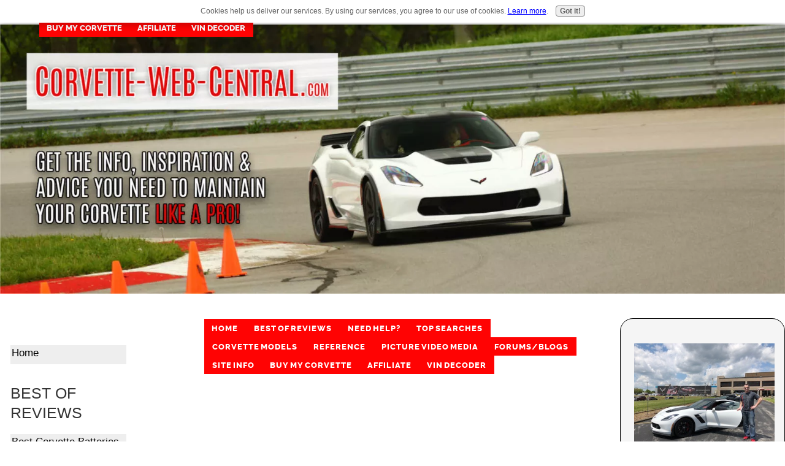

--- FILE ---
content_type: text/html; charset=UTF-8
request_url: https://www.corvette-web-central.com/1969-corvette.html
body_size: 11538
content:
<!DOCTYPE HTML>
<html xmlns:og="http://opengraphprotocol.org/schema/" xmlns:fb="http://www.facebook.com/2008/fbml">
<head><meta http-equiv="content-type" content="text/html; charset=UTF-8"><title>1969 corvette</title><meta name="description" content="Bought new hei tack drive distributor to replace old points style distributor  do i need any other wiring to convert  and were do i hook the power wire"><meta id="viewport" name="viewport" content="width=device-width, initial-scale=1">
<link href="/sd/support-files/A.style.css.pagespeed.cf.w1DOcIjNWa.css" rel="stylesheet" type="text/css">
<!-- start: tool_blocks.sbi_html_head -->
<!-- Global site tag (gtag.js) - Google Analytics -->
<script async src="https://www.googletagmanager.com/gtag/js?id=G-8BRH4JWQJF"></script>
<script>window.dataLayer=window.dataLayer||[];function gtag(){dataLayer.push(arguments);}gtag('js',new Date());gtag('config','G-8BRH4JWQJF');</script>
<link rel="apple-touch-icon" sizes="57x57" href="/xfavicon-57x57.png.pagespeed.ic.HqE_ViaCTR.webp"> <link rel="apple-touch-icon" sizes="60x60" href="/xfavicon-60x60.png.pagespeed.ic.nyX7KkoQv7.webp"> <link rel="apple-touch-icon" sizes="72x72" href="/xfavicon-72x72.png.pagespeed.ic.qr5-2BOdp1.webp"> <link rel="apple-touch-icon" sizes="76x76" href="/xfavicon-76x76.png.pagespeed.ic.35_0kWE6SC.webp"> <link rel="apple-touch-icon" sizes="114x114" href="/xfavicon-114x114.png.pagespeed.ic.MjDeUg5LCn.webp"> <link rel="apple-touch-icon" sizes="120x120" href="/xfavicon-120x120.png.pagespeed.ic.ADghYSXvr6.webp"> <link rel="apple-touch-icon" sizes="144x144" href="/xfavicon-144x144.png.pagespeed.ic.20abctQfFP.webp"> <link rel="apple-touch-icon" sizes="152x152" href="/xfavicon-152x152.png.pagespeed.ic.gEzpM_nTYH.webp"> <link rel="apple-touch-icon" sizes="180x180" href="/xfavicon-180x180.png.pagespeed.ic.zqCGUXLMYW.webp"> <link rel="icon" type="image/png" href="/xfavicon-36x36.png.pagespeed.ic.KBWeMyC6eN.webp" sizes="36x36"> <link rel="icon" type="image/png" href="/xfavicon-48x48.png.pagespeed.ic.eBdJNpiSqd.webp" sizes="48x48"> <link rel="icon" type="image/png" href="/xfavicon-72x72.png.pagespeed.ic.qr5-2BOdp1.webp" sizes="72x72"> <link rel="icon" type="image/png" href="/xfavicon-96x96.png.pagespeed.ic.sowSgabZg8.webp" sizes="96x96"> <link rel="icon" type="image/png" href="/xfavicon-144x144.png.pagespeed.ic.20abctQfFP.webp" sizes="144x144"> <link rel="icon" type="image/png" href="/xfavicon-192x192.png.pagespeed.ic.H5pd15qK-k.webp" sizes="192x192"> <link rel="icon" type="image/png" href="/xfavicon-16x16.png.pagespeed.ic.931BBKvsgR.webp" sizes="16x16"> <link rel="icon" type="image/png" href="/xfavicon-32x32.png.pagespeed.ic.oTagzOJVWU.webp" sizes="32x32"> <link rel="icon" type="image/png" href="/xfavicon-48x48.png.pagespeed.ic.eBdJNpiSqd.webp" sizes="48x48"><link rel="alternate" type="application/rss+xml" title="RSS" href="https://www.corvette-web-central.com/corvette.xml">
<!-- SD -->
<script>var https_page=0</script>
<script src="https://www.corvette-web-central.com/sd/support-files/gdprcookie.js.pagespeed.jm.LyJeXqoTyT.js" async defer></script><!-- end: tool_blocks.sbi_html_head -->
<script type="application/ld+json" id="ld-breadcrumb-057D99E8-1274-11F0-9680-3FD9470A21BE">
        {
          "@context": "https://schema.org",
          "@type": "BreadcrumbList",
          "itemListElement": [{
                "@type": "ListItem",
                "position":1,
                "name": "Home",
                "item": "https://www.corvette-web-central.com/"
            },{
                "@type": "ListItem",
                "position":2,
                "name": "C3 Ask",
                "item": "https://www.corvette-web-central.com/C3Ask.html"
            },{
                "@type": "ListItem",
                "position":3,
                "name": "1969 corvette"
            }]
        }
    </script>
<link rel="shortcut icon" type="image/vnd.microsoft.icon" href="https://www.corvette-web-central.com/favicon.ico">
<link rel="canonical" href="https://www.corvette-web-central.com/1969-corvette.html"/>
<meta property="og:site_name" content="Corvette-web-central.com"/>
<meta property="og:title" content="1969 corvette"/>
<meta property="og:description" content="Bought new hei tack drive distributor to replace old points style distributor do i need any other wiring to convert and were do i hook the power wire"/>
<meta property="og:type" content="article"/>
<meta property="og:url" content="https://www.corvette-web-central.com/1969-corvette.html"/>
<meta property="og:image" content="https://www.corvette-web-central.com/Corvette-fb.png"/>
<style>.fb-button{margin-bottom:10px}</style><script>function MM_swapImgRestore(){var i,x,a=document.MM_sr;for(i=0;a&&i<a.length&&(x=a[i])&&x.oSrc;i++)x.src=x.oSrc;}function MM_preloadImages(){var d=document;if(d.images){if(!d.MM_p)d.MM_p=new Array();var i,j=d.MM_p.length,a=MM_preloadImages.arguments;for(i=0;i<a.length;i++)if(a[i].indexOf("#")!=0){d.MM_p[j]=new Image;d.MM_p[j++].src=a[i];}}}function MM_swapImage(){var i,j=0,x,a=MM_swapImage.arguments;document.MM_sr=new Array;for(i=0;i<(a.length-2);i+=3)if((x=MM_findObj(a[i]))!=null){document.MM_sr[j++]=x;if(!x.oSrc)x.oSrc=x.src;x.src=a[i+2];}}function MM_openBrWindow(theURL,winName,features){window.open(theURL,winName,features);}function MM_findObj(n,d){var p,i,x;if(!d)d=document;if((p=n.indexOf("?"))>0&&parent.frames.length){d=parent.frames[n.substring(p+1)].document;n=n.substring(0,p);}if(!(x=d[n])&&d.all)x=d.all[n];for(i=0;!x&&i<d.forms.length;i++)x=d.forms[i][n];for(i=0;!x&&d.layers&&i<d.layers.length;i++)x=MM_findObj(n,d.layers[i].document);if(!x&&d.getElementById)x=d.getElementById(n);return x;}</script>
<script>function MM_displayStatusMsg(msgStr){status=msgStr;document.MM_returnValue=true;}</script>
<!-- start: shared_blocks.58946073#end-of-head -->
<google-site-verification=oxFae87hcn34rvKJJYDtFsZfP-ONTsy0GX1uk93QEoc/>
<meta name="google-site-verification" content="oxFae87hcn34rvKJJYDtFsZfP-ONTsy0GX1uk93QEoc"/>
<meta name="google-site-verification" content="LKffzML14wuhzPirBx2EwMRQncOCMzjR3oRjkHr1fpo"/>
<meta name="twitter:card" content="summary"></meta>
<meta property="og:title" content="Corvette-web-central.com Get Inspiration and Info for your Corvette"/>
<meta name="p:domain_verify" content="07a87c7f83a48c06e371e2677bf979b6"/>
<script async custom-element="amp-ad" src="https://cdn.ampproject.org/v0/amp-ad-0.1.js"></script>
<!-- Google tag (gtag.js) --><!-- Replaced by GA Connected Service -->
<!-- end: shared_blocks.58946073#end-of-head -->
<script>var FIX=FIX||{};</script>
</head>
<body class="responsive">
<div id="PageWrapper" class="modern">
<div id="HeaderWrapper">
<div id="Header">
<div class="Liner">
<div class="WebsiteName">
<a href="/"> </a>
</div><div class="Tagline"> </div>
<!-- start: shared_blocks.58946069#top-of-header -->
<!-- end: shared_blocks.58946069#top-of-header -->
<!-- start: shared_blocks.58946060#bottom-of-header -->
<!-- start: tool_blocks.navbar.horizontal.center --><div class="ResponsiveNavWrapper">
<div class="ResponsiveNavButton"><span>Menu</span></div><div class="HorizontalNavBarCenter HorizontalNavBar HorizontalNavBarCSS ResponsiveNav"><ul class="root"><li class="li1"><a href="/">Home</a></li><li class="li1 submenu"><span class="navheader">Best of Reviews</span><ul><li class="li2"><a href="/Corvettebattery.html">Best Corvette Batteries</a></li><li class="li2"><a href="/CorvetteCovers.html">Best Corvette Car Covers</a></li><li class="li2"><a href="/Best-oil-for-C7-corvette.html">Best Corvette C7 Oil</a></li><li class="li2"><a href="/Best-Performance-Upgrade-For-C7-Corvette.html">Best Corvette C7 Upgrades</a></li><li class="li2"><a href="/Best-C7-Shocks.html">Best Corvette C7 Shocks</a></li><li class="li2"><a href="/LT4-Performance-Upgrades.html">Best Corvette Z06 Engine Upgrades</a></li><li class="li2"><a href="/CorvetteWax.html">Best Corvette Wax</a></li></ul></li><li class="li1 submenu"><span class="navheader">Need Help?</span><ul><li class="li2"><a href="/CorvetteAnswers.html">Corvette Answers</a></li><li class="li2"><a href="/CorvetteAsk.html">Corvette Ask</a></li><li class="li2"><a href="/Corvettetechhelp.html">Corvette Tech Help</a></li></ul></li><li class="li1 submenu"><span class="navheader">Top Searches</span><ul><li class="li2"><a href="/Corvette-buyers-guide.html">Buyers Guides</a></li><li class="li2"><a href="/Corvette-sound-deadener.html">Sound Proofing</a></li><li class="li2"><a href="/CorvetteParts.html">Parts</a></li><li class="li2"><a href="/amazon.html">Amazon Corvette Shopping</a></li><li class="li2"><a href="/CorvetteClassifieds.html">Classifieds</a></li><li class="li2"><a href="/Corvettenews.html">Corvette News</a></li><li class="li2"><a href="/Corvettediscount.html">Discount</a></li><li class="li2"><a href="/membersarea.html">Members Area</a></li><li class="li2"><a href="/VetteU.html">Vette University</a></li></ul></li><li class="li1 submenu"><span class="navheader">Corvette Models</span><ul><li class="li2"><a href="/corvettec8.html">Corvette C8</a></li><li class="li2 submenu"><span class="navheader">Corvette C7</span><ul><li class="li3"><a href="/CorvetteC7.html">Corvette C7 Stingray</a></li><li class="li3"><a href="/C7CorvetteZ06.html">Corvette C7 Z06</a></li><li class="li3"><a href="/ZR1.html">Corvette C7 ZR1</a></li><li class="li3"><a href="/C7-FAQ.html">C7 FAQ Page</a></li></ul></li><li class="li2 submenu"><span class="navheader">Corvette C6</span><ul><li class="li3"><a href="/CorvetteC6.html">Corvette C6 Base</a></li><li class="li3"><a href="/Z06Corvette.html">Corvette C6 Z06</a></li><li class="li3"><a href="/CorvetteZR1.html">Corvette C6 ZR1</a></li></ul></li><li class="li2 submenu"><span class="navheader">Corvette C5</span><ul><li class="li3"><a href="/CorvetteC5.html">Corvette C5</a></li></ul></li><li class="li2 submenu"><span class="navheader">Corvette C4</span><ul><li class="li3"><a href="/C4Corvette.html">Corvette C4</a></li><li class="li3"><a href="/Best-wheels-for-C4-Corvette.html">Best C4 Corvette Wheels</a></li></ul></li><li class="li2"><a href="/CorvetteC1-C4.html">Corvette C1-C3</a></li></ul></li><li class="li1 submenu"><span class="navheader">Reference</span><ul><li class="li2"><a href="/Corvetteclothes.html">CWC Web Store</a></li><li class="li2"><a href="/CorvetteWheels.html">Corvette Wheels</a></li><li class="li2"><a href="/CorvetteVINdecoder.html">VIN Decoder</a></li><li class="li2"><a href="/Corvettetroubleshooting.html">Troubleshooting</a></li><li class="li2"><a href="/CorvetteTSB.html">Corvette Recalls</a></li><li class="li2"><a href="/corvettemanual.html">Corvette Manual</a></li><li class="li2"><a href="/Corvettereview.html">Corvette Reviews</a></li><li class="li2"><a href="/CorvetteHorsepower.html">Corvette HP</a></li><li class="li2"><a href="/Corvettetopspeed.html">Top Speed</a></li><li class="li2"><a href="/wheeloffsetcalculator.html">Wheel Calculator</a></li><li class="li2"><a href="/Specscorvette.html">Corvette Specs</a></li><li class="li2"><a href="/Corvetteinsurance.html">Corvette Insurance</a></li><li class="li2"><a href="/CorvetteFinancing.html">Financing</a></li><li class="li2"><a href="/CorvetteFinanceCalculator.html">Corvette Finance Calculator</a></li><li class="li2"><a href="/Corvettemods.html">Corvette Mods</a></li><li class="li2"><a href="/Corvettesupercharged.html">Forced Induction</a></li><li class="li2"><a href="/CorvetteRacing.html">Corvette Racing</a></li><li class="li2"><a href="/CorvetteSalvage.html">Corvette Salvage</a></li><li class="li2"><a href="/CorvetteRental.html">Corvette Rental</a></li><li class="li2"><a href="/Corvetteinternational.html">Europe Vette</a></li><li class="li2"><a href="/google.html">Google</a></li></ul></li><li class="li1 submenu"><span class="navheader">Picture Video Media</span><ul><li class="li2"><a href="/CorvetteVideo.html">Corvette Videos</a></li><li class="li2"><a href="/Corvetteperformance.html">Performance Tech</a></li><li class="li2"><a href="/Bestcorvettephotocontest.html">Photo Contest</a></li><li class="li2"><a href="/Corvettepicture.html">Corvette Photos</a></li><li class="li2"><a href="/detroitautoshow.html">Detroit Auto Show</a></li><li class="li2"><a href="/Corvettegirls.html">Corvette Girls</a></li><li class="li2"><a href="/Corvettewallpaper.html">Vette Wallpaper</a></li></ul></li><li class="li1 submenu"><span class="navheader">Forums/Blogs</span><ul><li class="li2"><a href="/Forum.html">Forum Links</a></li><li class="li2"><a href="/corvette-blog.html">Corvette Blog</a></li></ul></li><li class="li1 submenu"><span class="navheader">Site Info</span><ul><li class="li2"><a href="/AboutUs.html">About Us</a></li><li class="li2"><a href="/Feedback.html">Feedback</a></li><li class="li2"><a href="/ContactUs.html">Contact Us</a></li><li class="li2"><a href="/Privacy.html">Privacy</a></li><li class="li2"><a href="/Corvette-advertising.html">Advertise With Us</a></li><li class="li2"><a href="/corvettemuseum.html">Corvette Museum</a></li></ul></li><li class="li1"><a href="/BuyMyCorvette.html">Buy My Corvette</a></li><li class="li1"><a href="/affiliate.html">Affiliate</a></li><li class="li1"><a href="/corvette-vin-numbers.html">VIN Decoder</a></li></ul></div></div>
<!-- end: tool_blocks.navbar.horizontal.center -->
<!-- end: shared_blocks.58946060#bottom-of-header -->
</div><!-- end Liner -->
</div><!-- end Header -->
</div><!-- end HeaderWrapper -->
<div id="ColumnsWrapper">
<div id="ContentWrapper">
<div id="ContentColumn">
<div class="Liner">
<!-- start: tool_blocks.navbar.horizontal.left --><div class="ResponsiveNavWrapper">
<div class="ResponsiveNavButton"><span>Menu</span></div><div class="HorizontalNavBarLeft HorizontalNavBar HorizontalNavBarCSS ResponsiveNav"><ul class="root"><li class="li1"><a href="/">Home</a></li><li class="li1 submenu"><span class="navheader">Best of Reviews</span><ul><li class="li2"><a href="/Corvettebattery.html">Best Corvette Batteries</a></li><li class="li2"><a href="/CorvetteCovers.html">Best Corvette Car Covers</a></li><li class="li2"><a href="/Best-oil-for-C7-corvette.html">Best Corvette C7 Oil</a></li><li class="li2"><a href="/Best-Performance-Upgrade-For-C7-Corvette.html">Best Corvette C7 Upgrades</a></li><li class="li2"><a href="/Best-C7-Shocks.html">Best Corvette C7 Shocks</a></li><li class="li2"><a href="/LT4-Performance-Upgrades.html">Best Corvette Z06 Engine Upgrades</a></li><li class="li2"><a href="/CorvetteWax.html">Best Corvette Wax</a></li></ul></li><li class="li1 submenu"><span class="navheader">Need Help?</span><ul><li class="li2"><a href="/CorvetteAnswers.html">Corvette Answers</a></li><li class="li2"><a href="/CorvetteAsk.html">Corvette Ask</a></li><li class="li2"><a href="/Corvettetechhelp.html">Corvette Tech Help</a></li></ul></li><li class="li1 submenu"><span class="navheader">Top Searches</span><ul><li class="li2"><a href="/Corvette-buyers-guide.html">Buyers Guides</a></li><li class="li2"><a href="/Corvette-sound-deadener.html">Sound Proofing</a></li><li class="li2"><a href="/CorvetteParts.html">Parts</a></li><li class="li2"><a href="/amazon.html">Amazon Corvette Shopping</a></li><li class="li2"><a href="/CorvetteClassifieds.html">Classifieds</a></li><li class="li2"><a href="/Corvettenews.html">Corvette News</a></li><li class="li2"><a href="/Corvettediscount.html">Discount</a></li><li class="li2"><a href="/membersarea.html">Members Area</a></li><li class="li2"><a href="/VetteU.html">Vette University</a></li></ul></li><li class="li1 submenu"><span class="navheader">Corvette Models</span><ul><li class="li2"><a href="/corvettec8.html">Corvette C8</a></li><li class="li2 submenu"><span class="navheader">Corvette C7</span><ul><li class="li3"><a href="/CorvetteC7.html">Corvette C7 Stingray</a></li><li class="li3"><a href="/C7CorvetteZ06.html">Corvette C7 Z06</a></li><li class="li3"><a href="/ZR1.html">Corvette C7 ZR1</a></li><li class="li3"><a href="/C7-FAQ.html">C7 FAQ Page</a></li></ul></li><li class="li2 submenu"><span class="navheader">Corvette C6</span><ul><li class="li3"><a href="/CorvetteC6.html">Corvette C6 Base</a></li><li class="li3"><a href="/Z06Corvette.html">Corvette C6 Z06</a></li><li class="li3"><a href="/CorvetteZR1.html">Corvette C6 ZR1</a></li></ul></li><li class="li2 submenu"><span class="navheader">Corvette C5</span><ul><li class="li3"><a href="/CorvetteC5.html">Corvette C5</a></li></ul></li><li class="li2 submenu"><span class="navheader">Corvette C4</span><ul><li class="li3"><a href="/C4Corvette.html">Corvette C4</a></li><li class="li3"><a href="/Best-wheels-for-C4-Corvette.html">Best C4 Corvette Wheels</a></li></ul></li><li class="li2"><a href="/CorvetteC1-C4.html">Corvette C1-C3</a></li></ul></li><li class="li1 submenu"><span class="navheader">Reference</span><ul><li class="li2"><a href="/Corvetteclothes.html">CWC Web Store</a></li><li class="li2"><a href="/CorvetteWheels.html">Corvette Wheels</a></li><li class="li2"><a href="/CorvetteVINdecoder.html">VIN Decoder</a></li><li class="li2"><a href="/Corvettetroubleshooting.html">Troubleshooting</a></li><li class="li2"><a href="/CorvetteTSB.html">Corvette Recalls</a></li><li class="li2"><a href="/corvettemanual.html">Corvette Manual</a></li><li class="li2"><a href="/Corvettereview.html">Corvette Reviews</a></li><li class="li2"><a href="/CorvetteHorsepower.html">Corvette HP</a></li><li class="li2"><a href="/Corvettetopspeed.html">Top Speed</a></li><li class="li2"><a href="/wheeloffsetcalculator.html">Wheel Calculator</a></li><li class="li2"><a href="/Specscorvette.html">Corvette Specs</a></li><li class="li2"><a href="/Corvetteinsurance.html">Corvette Insurance</a></li><li class="li2"><a href="/CorvetteFinancing.html">Financing</a></li><li class="li2"><a href="/CorvetteFinanceCalculator.html">Corvette Finance Calculator</a></li><li class="li2"><a href="/Corvettemods.html">Corvette Mods</a></li><li class="li2"><a href="/Corvettesupercharged.html">Forced Induction</a></li><li class="li2"><a href="/CorvetteRacing.html">Corvette Racing</a></li><li class="li2"><a href="/CorvetteSalvage.html">Corvette Salvage</a></li><li class="li2"><a href="/CorvetteRental.html">Corvette Rental</a></li><li class="li2"><a href="/Corvetteinternational.html">Europe Vette</a></li><li class="li2"><a href="/google.html">Google</a></li></ul></li><li class="li1 submenu"><span class="navheader">Picture Video Media</span><ul><li class="li2"><a href="/CorvetteVideo.html">Corvette Videos</a></li><li class="li2"><a href="/Corvetteperformance.html">Performance Tech</a></li><li class="li2"><a href="/Bestcorvettephotocontest.html">Photo Contest</a></li><li class="li2"><a href="/Corvettepicture.html">Corvette Photos</a></li><li class="li2"><a href="/detroitautoshow.html">Detroit Auto Show</a></li><li class="li2"><a href="/Corvettegirls.html">Corvette Girls</a></li><li class="li2"><a href="/Corvettewallpaper.html">Vette Wallpaper</a></li></ul></li><li class="li1 submenu"><span class="navheader">Forums/Blogs</span><ul><li class="li2"><a href="/Forum.html">Forum Links</a></li><li class="li2"><a href="/corvette-blog.html">Corvette Blog</a></li></ul></li><li class="li1 submenu"><span class="navheader">Site Info</span><ul><li class="li2"><a href="/AboutUs.html">About Us</a></li><li class="li2"><a href="/Feedback.html">Feedback</a></li><li class="li2"><a href="/ContactUs.html">Contact Us</a></li><li class="li2"><a href="/Privacy.html">Privacy</a></li><li class="li2"><a href="/Corvette-advertising.html">Advertise With Us</a></li><li class="li2"><a href="/corvettemuseum.html">Corvette Museum</a></li></ul></li><li class="li1"><a href="/BuyMyCorvette.html">Buy My Corvette</a></li><li class="li1"><a href="/affiliate.html">Affiliate</a></li><li class="li1"><a href="/corvette-vin-numbers.html">VIN Decoder</a></li></ul></div></div>
<!-- end: tool_blocks.navbar.horizontal.left -->
<!-- start: shared_blocks.58945970#above-h1 -->
<amp-auto-ads type="adsense" data-ad-client="ca-pub-9729196815605529">
</amp-auto-ads>
<script async src="https://pagead2.googlesyndication.com/pagead/js/adsbygoogle.js?client=ca-pub-9729196815605529" crossorigin="anonymous"></script>
<ins class="adsbygoogle" style="display:block" data-ad-format="fluid" data-ad-layout-key="-bj-34-2j-1b+wt" data-ad-client="ca-pub-9729196815605529" data-ad-slot="9354322823"></ins>
<script>(adsbygoogle=window.adsbygoogle||[]).push({});</script>
<!-- end: shared_blocks.58945970#above-h1 -->
<!--  -->
<style>.errFld{padding:3px}.errFldOn{padding:0;border:3px solid red}.errMsg{font-weight:bold;color:red;visibility:hidden}.errMsgOn{visibility:visible}#edit textarea{border:1px solid #000}.editTitle{font-size:22px;font-weight:bold;text-align:center}#preview .editTitle{margin-top:0}.editName,.editCountry{text-align:center}.editName,.editCountry,.editBody{}.editBody{text-align:left}#preview{margin-left:auto;margin-right:auto}.GadSense{float:left;vertical-align:top;padding:0 8px 8px 0;margin:0 8px 0 0}.gLinkUnitTop{width:466px;margin:12px auto}.gLinkUnitBot{width:120px;float:right;margin:4px 0 24px 36px}</style>
<div id="submission_25912966" style="border:0px solid black;padding:5px;">
<h1 style="text-align:center;">1969 corvette</h1>
<p style="text-align:center;">
</p>
<div class="AdSenseBoxLeft AdSenseResponsiveBox"><amp-ad width="100vw" height="320" type="adsense" data-ad-client="ca-pub-9729196815605529" data-ad-slot="9446143431" data-auto-format="rspv" data-full-width="">
<div overflow=""></div>
</amp-ad>
<script async src="https://pagead2.googlesyndication.com/pagead/js/adsbygoogle.js"></script>
<!-- October 2020 -->
<ins class="adsbygoogle" style="display:block" data-ad-client="ca-pub-9729196815605529" data-ad-slot="9446143431" data-ad-format="auto" data-full-width-responsive="true"></ins>
<script>(adsbygoogle=window.adsbygoogle||[]).push({});</script></div>
<p>
Bought new hei tack drive distributor to replace old points style distributor do i need any other wiring to convert and were do i hook the power wire from the new distributor ?
</p>
</div>
<p>
<a href="https://www.corvette-web-central.com/1969-corvette-comment-form.html">Click here to post comments</a>
</p>
<p style="text-align:left;">
<a href="https://www.corvette-web-central.com/C3Ask.html#INV">
Join in and write your own page! It's easy to do. How? Simply click here to return to <b>C3 Corvette Ask!</b>.</a>
</p>
<!--  -->
<!-- C3 Corvette Ask! -->
<br/><br/><br/><br/><br/><br/><br/><br/><br/><br/>
<br/><br/><br/><br/><br/><br/><br/><br/><br/><br/>
<!-- start: shared_blocks.58946071#above-socialize-it -->
<!-- end: shared_blocks.58946071#above-socialize-it -->
<!-- start: shared_blocks.58946000#socialize-it -->
<div class=" socializeIt socializeIt-responsive" style="border-color: #cccccc; border-width: 1px 1px 1px 1px; border-style: solid; box-sizing: border-box"><div style="overflow-x: auto;">
<table class="columns_block grid_block" border="0" style="width: 100%;"><tr><td class="column_0" style="width: 20%;vertical-align:top;">
<div class="shareHeader">
<strong class="ss-shareLabel" style="font-size: 16px;">Share this page:</strong>
<div id="whatsthis" style="font-size:11px;"><a href="#" onclick="open_whats_this(); return false;">What’s this?</a></div>
</div>
</td><td class="column_1" style="width: 80%;vertical-align:top;">
<!-- start: tool_blocks.social_sharing -->
<div class="SocialShare SocialShareRegular"><a href="#" rel="noopener noreferrer" onclick="window.open('https://www.facebook.com/sharer.php?u='+ encodeURIComponent(document.location.href) +'&t=' + encodeURIComponent(document.title), 'sharer','toolbar=0,status=0,width=700,height=500,resizable=yes,scrollbars=yes');return false;" target="_blank" class="socialIcon facebook"><svg width="20" height="20" aria-hidden="true" focusable="false" data-prefix="fab" data-icon="facebook-square" role="img" xmlns="http://www.w3.org/2000/svg" viewBox="0 0 448 512"><path fill="currentColor" d="M400 32H48A48 48 0 0 0 0 80v352a48 48 0 0 0 48 48h137.25V327.69h-63V256h63v-54.64c0-62.15 37-96.48 93.67-96.48 27.14 0 55.52 4.84 55.52 4.84v61h-31.27c-30.81 0-40.42 19.12-40.42 38.73V256h68.78l-11 71.69h-57.78V480H400a48 48 0 0 0 48-48V80a48 48 0 0 0-48-48z" class=""></path></svg><span>Facebook</span></a><a href="#" rel="noopener noreferrer" onclick="window.open('https://twitter.com/intent/tweet?text=Reading%20about%20this:%20'+encodeURIComponent(document.title)+'%20-%20' + encodeURIComponent(document.location.href), 'sharer','toolbar=0,status=0,width=700,height=500,resizable=yes,scrollbars=yes');return false;" target="_blank" class="socialIcon twitter"><svg width="20" height="20" aria-hidden="true" focusable="false" data-prefix="fab" data-icon="twitter-square" role="img" viewBox="0 0 1200 1227" fill="none" xmlns="http://www.w3.org/2000/svg"><path d="M714.163 519.284L1160.89 0H1055.03L667.137 450.887L357.328 0H0L468.492 681.821L0 1226.37H105.866L515.491 750.218L842.672 1226.37H1200L714.137 519.284H714.163ZM569.165 687.828L521.697 619.934L144.011 79.6944H306.615L611.412 515.685L658.88 583.579L1055.08 1150.3H892.476L569.165 687.854V687.828Z" fill="currentColor"></path></svg><span>X</span></a><a href="#" rel="noopener noreferrer" onclick="var script = document.createElement('script');script.setAttribute('type','text/javascript');script.setAttribute('src', 'https://assets.pinterest.com/js/pinmarklet.js');document.getElementsByTagName('head')[0].appendChild(script);return false" target="_blank" class="socialIcon pinterest"><svg width="20" height="20" aria-hidden="true" focusable="false" data-prefix="fab" data-icon="pinterest-square" role="img" xmlns="http://www.w3.org/2000/svg" viewBox="0 0 448 512"><path fill="currentColor" d="M448 80v352c0 26.5-21.5 48-48 48H154.4c9.8-16.4 22.4-40 27.4-59.3 3-11.5 15.3-58.4 15.3-58.4 8 15.3 31.4 28.2 56.3 28.2 74.1 0 127.4-68.1 127.4-152.7 0-81.1-66.2-141.8-151.4-141.8-106 0-162.2 71.1-162.2 148.6 0 36 19.2 80.8 49.8 95.1 4.7 2.2 7.1 1.2 8.2-3.3.8-3.4 5-20.1 6.8-27.8.6-2.5.3-4.6-1.7-7-10.1-12.3-18.3-34.9-18.3-56 0-54.2 41-106.6 110.9-106.6 60.3 0 102.6 41.1 102.6 99.9 0 66.4-33.5 112.4-77.2 112.4-24.1 0-42.1-19.9-36.4-44.4 6.9-29.2 20.3-60.7 20.3-81.8 0-53-75.5-45.7-75.5 25 0 21.7 7.3 36.5 7.3 36.5-31.4 132.8-36.1 134.5-29.6 192.6l2.2.8H48c-26.5 0-48-21.5-48-48V80c0-26.5 21.5-48 48-48h352c26.5 0 48 21.5 48 48z" class=""></path></svg><span>Pinterest</span></a><a href="#" rel="noopener noreferrer" onclick="window.open('https://www.tumblr.com/share/link?url='+ encodeURIComponent(document.location.href) + '&name='+ encodeURIComponent(document.title), 'sharer','toolbar=0,status=0,width=700,height=500,resizable=yes,scrollbars=yes');return false;" target="_blank" class="socialIcon tumblr"><svg width="20" height="20" aria-hidden="true" focusable="false" data-prefix="fab" data-icon="tumblr-square" role="img" xmlns="http://www.w3.org/2000/svg" viewBox="0 0 448 512"><path fill="currentColor" d="M400 32H48C21.5 32 0 53.5 0 80v352c0 26.5 21.5 48 48 48h352c26.5 0 48-21.5 48-48V80c0-26.5-21.5-48-48-48zm-82.3 364.2c-8.5 9.1-31.2 19.8-60.9 19.8-75.5 0-91.9-55.5-91.9-87.9v-90h-29.7c-3.4 0-6.2-2.8-6.2-6.2v-42.5c0-4.5 2.8-8.5 7.1-10 38.8-13.7 50.9-47.5 52.7-73.2.5-6.9 4.1-10.2 10-10.2h44.3c3.4 0 6.2 2.8 6.2 6.2v72h51.9c3.4 0 6.2 2.8 6.2 6.2v51.1c0 3.4-2.8 6.2-6.2 6.2h-52.1V321c0 21.4 14.8 33.5 42.5 22.4 3-1.2 5.6-2 8-1.4 2.2.5 3.6 2.1 4.6 4.9l13.8 40.2c1 3.2 2 6.7-.3 9.1z" class=""></path></svg><span>Tumblr</span></a><a href="#" rel="noopener noreferrer" onclick="window.open('https://reddit.com/submit?url='+ encodeURIComponent(document.location.href) + '&title=' + encodeURIComponent(document.title), 'sharer','toolbar=0,status=0,width=700,height=500,resizable=yes,scrollbars=yes');return false;" target="_blank" class="socialIcon reddit"><svg width="20" height="20" aria-hidden="true" focusable="false" data-prefix="fab" data-icon="reddit-square" role="img" xmlns="http://www.w3.org/2000/svg" viewBox="0 0 448 512"><path fill="currentColor" d="M283.2 345.5c2.7 2.7 2.7 6.8 0 9.2-24.5 24.5-93.8 24.6-118.4 0-2.7-2.4-2.7-6.5 0-9.2 2.4-2.4 6.5-2.4 8.9 0 18.7 19.2 81 19.6 100.5 0 2.4-2.3 6.6-2.3 9 0zm-91.3-53.8c0-14.9-11.9-26.8-26.5-26.8-14.9 0-26.8 11.9-26.8 26.8 0 14.6 11.9 26.5 26.8 26.5 14.6 0 26.5-11.9 26.5-26.5zm90.7-26.8c-14.6 0-26.5 11.9-26.5 26.8 0 14.6 11.9 26.5 26.5 26.5 14.9 0 26.8-11.9 26.8-26.5 0-14.9-11.9-26.8-26.8-26.8zM448 80v352c0 26.5-21.5 48-48 48H48c-26.5 0-48-21.5-48-48V80c0-26.5 21.5-48 48-48h352c26.5 0 48 21.5 48 48zm-99.7 140.6c-10.1 0-19 4.2-25.6 10.7-24.1-16.7-56.5-27.4-92.5-28.6l18.7-84.2 59.5 13.4c0 14.6 11.9 26.5 26.5 26.5 14.9 0 26.8-12.2 26.8-26.8 0-14.6-11.9-26.8-26.8-26.8-10.4 0-19.3 6.2-23.8 14.9l-65.7-14.6c-3.3-.9-6.5 1.5-7.4 4.8l-20.5 92.8c-35.7 1.5-67.8 12.2-91.9 28.9-6.5-6.8-15.8-11-25.9-11-37.5 0-49.8 50.4-15.5 67.5-1.2 5.4-1.8 11-1.8 16.7 0 56.5 63.7 102.3 141.9 102.3 78.5 0 142.2-45.8 142.2-102.3 0-5.7-.6-11.6-2.1-17 33.6-17.2 21.2-67.2-16.1-67.2z" class=""></path></svg><span>Reddit</span></a><a href="#" rel="noopener noreferrer" onclick="window.open('https://api.whatsapp.com/send?text='+encodeURIComponent(document.location.href), 'sharer','toolbar=0,status=0,width=700,height=500,resizable=yes,scrollbars=yes');return false;" target="_blank" class="socialIcon whatsapp"><svg width="20" height="20" aria-hidden="true" focusable="false" data-prefix="fab" data-icon="whatsapp-square" role="img" xmlns="http://www.w3.org/2000/svg" viewBox="0 0 448 512"><path fill="currentColor" d="M224 122.8c-72.7 0-131.8 59.1-131.9 131.8 0 24.9 7 49.2 20.2 70.1l3.1 5-13.3 48.6 49.9-13.1 4.8 2.9c20.2 12 43.4 18.4 67.1 18.4h.1c72.6 0 133.3-59.1 133.3-131.8 0-35.2-15.2-68.3-40.1-93.2-25-25-58-38.7-93.2-38.7zm77.5 188.4c-3.3 9.3-19.1 17.7-26.7 18.8-12.6 1.9-22.4.9-47.5-9.9-39.7-17.2-65.7-57.2-67.7-59.8-2-2.6-16.2-21.5-16.2-41s10.2-29.1 13.9-33.1c3.6-4 7.9-5 10.6-5 2.6 0 5.3 0 7.6.1 2.4.1 5.7-.9 8.9 6.8 3.3 7.9 11.2 27.4 12.2 29.4s1.7 4.3.3 6.9c-7.6 15.2-15.7 14.6-11.6 21.6 15.3 26.3 30.6 35.4 53.9 47.1 4 2 6.3 1.7 8.6-1 2.3-2.6 9.9-11.6 12.5-15.5 2.6-4 5.3-3.3 8.9-2 3.6 1.3 23.1 10.9 27.1 12.9s6.6 3 7.6 4.6c.9 1.9.9 9.9-2.4 19.1zM400 32H48C21.5 32 0 53.5 0 80v352c0 26.5 21.5 48 48 48h352c26.5 0 48-21.5 48-48V80c0-26.5-21.5-48-48-48zM223.9 413.2c-26.6 0-52.7-6.7-75.8-19.3L64 416l22.5-82.2c-13.9-24-21.2-51.3-21.2-79.3C65.4 167.1 136.5 96 223.9 96c42.4 0 82.2 16.5 112.2 46.5 29.9 30 47.9 69.8 47.9 112.2 0 87.4-72.7 158.5-160.1 158.5z" class=""></path></svg><span>WhatsApp</span></a></div>
<!-- end: tool_blocks.social_sharing -->
</td></tr></table>
</div>
<div class="socialize-pay-it-forward-wrapper" style="background:;">
<details class="socialize-pay-it-forward">
<summary>Enjoy this page? Please pay it forward. Here's how...</summary>
<p>Would you prefer to share this page with others by linking to it?</p><ol><li>Click on the HTML link code below.</li><li>Copy and paste it, adding a note of your own, into your blog, a Web page, forums, a blog comment, your Facebook account, or anywhere that someone would find this page valuable.</li></ol>
<script>var l=window.location.href,d=document;document.write('<form action="#"><div style="text-align:center"><textarea cols="50" rows="2" onclick="this.select();">&lt;a href="'+l+'"&gt;'+d.title+'&lt;/a&gt;</textarea></div></form>');</script>
</details>
</div>
</div>
<!-- end: shared_blocks.58946000#socialize-it -->
<!-- start: shared_blocks.58946068#below-socialize-it -->
<!-- end: shared_blocks.58946068#below-socialize-it -->
</div><!-- end Liner -->
</div><!-- end ContentColumn -->
</div><!-- end ContentWrapper -->
<div id="NavWrapper">
<div id="NavColumn">
<div class="Liner">
<!-- start: shared_blocks.58946078#top-of-nav-column -->
<div class="" style="float: left; width: 66%; box-sizing: border-box"><!-- start: tool_blocks.navbar --><div class="Navigation"><ul><li class=""><a href="/">Home</a></li><li><h3>Best of Reviews</h3><ul><li class=""><a href="/Corvettebattery.html">Best Corvette Batteries</a></li><li class=""><a href="/CorvetteCovers.html">Best Corvette Car Covers</a></li><li class=""><a href="/Best-oil-for-C7-corvette.html">Best Corvette C7 Oil</a></li><li class=""><a href="/Best-Performance-Upgrade-For-C7-Corvette.html">Best Corvette C7 Upgrades</a></li><li class=""><a href="/Best-C7-Shocks.html">Best Corvette C7 Shocks</a></li><li class=""><a href="/LT4-Performance-Upgrades.html">Best Corvette Z06 Engine Upgrades</a></li><li class=""><a href="/CorvetteWax.html">Best Corvette Wax</a></li></ul></li><li><h3>Need Help?</h3><ul><li class=""><a href="/CorvetteAnswers.html">Corvette Answers</a></li><li class=""><a href="/CorvetteAsk.html">Corvette Ask</a></li><li class=""><a href="/Corvettetechhelp.html">Corvette Tech Help</a></li></ul></li><li><h3>Top Searches</h3><ul><li class=""><a href="/Corvette-buyers-guide.html">Buyers Guides</a></li><li class=""><a href="/Corvette-sound-deadener.html">Sound Proofing</a></li><li class=""><a href="/CorvetteParts.html">Parts</a></li><li class=""><a href="/amazon.html">Amazon Corvette Shopping</a></li><li class=""><a href="/CorvetteClassifieds.html">Classifieds</a></li><li class=""><a href="/Corvettenews.html">Corvette News</a></li><li class=""><a href="/Corvettediscount.html">Discount</a></li><li class=""><a href="/membersarea.html">Members Area</a></li><li class=""><a href="/VetteU.html">Vette University</a></li></ul></li><li><h3>Corvette Models</h3><ul><li class=""><a href="/corvettec8.html">Corvette C8</a></li><li><h3>Corvette C7</h3><ul><li class=""><a href="/CorvetteC7.html">Corvette C7 Stingray</a></li><li class=""><a href="/C7CorvetteZ06.html">Corvette C7 Z06</a></li><li class=""><a href="/ZR1.html">Corvette C7 ZR1</a></li><li class=""><a href="/C7-FAQ.html">C7 FAQ Page</a></li></ul></li><li><h3>Corvette C6</h3><ul><li class=""><a href="/CorvetteC6.html">Corvette C6 Base</a></li><li class=""><a href="/Z06Corvette.html">Corvette C6 Z06</a></li><li class=""><a href="/CorvetteZR1.html">Corvette C6 ZR1</a></li></ul></li><li><h3>Corvette C5</h3><ul><li class=""><a href="/CorvetteC5.html">Corvette C5</a></li></ul></li><li><h3>Corvette C4</h3><ul><li class=""><a href="/C4Corvette.html">Corvette C4</a></li><li class=""><a href="/Best-wheels-for-C4-Corvette.html">Best C4 Corvette Wheels</a></li></ul></li><li class=""><a href="/CorvetteC1-C4.html">Corvette C1-C3</a></li></ul></li><li><h3>Reference</h3><ul><li class=""><a href="/Corvetteclothes.html">CWC Web Store</a></li><li class=""><a href="/CorvetteWheels.html">Corvette Wheels</a></li><li class=""><a href="/CorvetteVINdecoder.html">VIN Decoder</a></li><li class=""><a href="/Corvettetroubleshooting.html">Troubleshooting</a></li><li class=""><a href="/CorvetteTSB.html">Corvette Recalls</a></li><li class=""><a href="/corvettemanual.html">Corvette Manual</a></li><li class=""><a href="/Corvettereview.html">Corvette Reviews</a></li><li class=""><a href="/CorvetteHorsepower.html">Corvette HP</a></li><li class=""><a href="/Corvettetopspeed.html">Top Speed</a></li><li class=""><a href="/wheeloffsetcalculator.html">Wheel Calculator</a></li><li class=""><a href="/Specscorvette.html">Corvette Specs</a></li><li class=""><a href="/Corvetteinsurance.html">Corvette Insurance</a></li><li class=""><a href="/CorvetteFinancing.html">Financing</a></li><li class=""><a href="/CorvetteFinanceCalculator.html">Corvette Finance Calculator</a></li><li class=""><a href="/Corvettemods.html">Corvette Mods</a></li><li class=""><a href="/Corvettesupercharged.html">Forced Induction</a></li><li class=""><a href="/CorvetteRacing.html">Corvette Racing</a></li><li class=""><a href="/CorvetteSalvage.html">Corvette Salvage</a></li><li class=""><a href="/CorvetteRental.html">Corvette Rental</a></li><li class=""><a href="/Corvetteinternational.html">Europe Vette</a></li><li class=""><a href="/google.html">Google</a></li></ul></li><li><h3>Picture Video Media</h3><ul><li class=""><a href="/CorvetteVideo.html">Corvette Videos</a></li><li class=""><a href="/Corvetteperformance.html">Performance Tech</a></li><li class=""><a href="/Bestcorvettephotocontest.html">Photo Contest</a></li><li class=""><a href="/Corvettepicture.html">Corvette Photos</a></li><li class=""><a href="/detroitautoshow.html">Detroit Auto Show</a></li><li class=""><a href="/Corvettegirls.html">Corvette Girls</a></li><li class=""><a href="/Corvettewallpaper.html">Vette Wallpaper</a></li></ul></li><li><h3>Forums/Blogs</h3><ul><li class=""><a href="/Forum.html">Forum Links</a></li><li class=""><a href="/corvette-blog.html">Corvette Blog</a></li></ul></li><li><h3>Site Info</h3><ul><li class=""><a href="/AboutUs.html">About Us</a></li><li class=""><a href="/Feedback.html">Feedback</a></li><li class=""><a href="/ContactUs.html">Contact Us</a></li><li class=""><a href="/Privacy.html">Privacy</a></li><li class=""><a href="/Corvette-advertising.html">Advertise With Us</a></li><li class=""><a href="/corvettemuseum.html">Corvette Museum</a></li></ul></li><li class=""><a href="/BuyMyCorvette.html">Buy My Corvette</a></li><li class=""><a href="/affiliate.html">Affiliate</a></li><li class=""><a href="/corvette-vin-numbers.html">VIN Decoder</a></li></ul></div>
<!-- end: tool_blocks.navbar -->
</div>
<!-- end: shared_blocks.58946078#top-of-nav-column -->
<!-- start: shared_blocks.58946074#navigation -->
<!-- end: shared_blocks.58946074#navigation -->
<!-- start: shared_blocks.58946079#bottom-of-nav-column -->
<!-- end: shared_blocks.58946079#bottom-of-nav-column -->
</div><!-- end Liner -->
</div><!-- end NavColumn -->
</div><!-- end NavWrapper -->
<div id="ExtraWrapper">
<div id="ExtraColumn">
<div class="Liner">
<!-- start: shared_blocks.58946062#top-extra-default -->
<div class="" style="margin-left: auto; margin-right: auto; float: none; width: 100%; background-color: #f5f5f5; box-sizing: border-box"><div class="ImageBlock ImageBlockCenter"><img class="ss-lazy" src="data:image/svg+xml,%3Csvg xmlns='http://www.w3.org/2000/svg' viewBox='0 0 320 240'%3E%3C/svg%3E" data-src="https://www.corvette-web-central.com/images/IMG_0986.jpg" width="320" height="240" data-pin-media="https://www.corvette-web-central.com/images/IMG_0986.jpg" style="width: 320px; height: auto"><span class="Caption CaptionCenter" style="max-width:320px">Chris Trautman @ Corvette Assembly Plant 2019</span></div>
<h2>About Us: Corvette Web Central | Owner Bio: Chris Trautman</h2>
<p>Established in 2008 by Chris Trautman, Corvette Web Central quickly grew into one of the top leading Corvette enthusiast websites globally.&#xa0;</p><p>"This website is a passion of mine, just as much as being a Corvette owner," says Chris.&#xa0; He was frustrated trying to find information on the internet about Corvettes which was was not biased or influenced somehow.&#xa0; </p><p>He has owned three Corvettes over the last twenty years and does not plan to stop owning one anytime soon.</p>
<!-- start: shared_blocks.230124125#Affiliate Note -->
<p><span style="font-size: 14px;">Note: Some links on this page are part of our affiliate program and provide a small portion of proceeds to fund the administrative costs and to fund more product reviews.&#xa0; We are not paid to perform the reviews or are we given any products for free.&#xa0;</span>&#xa0;</p>
<!-- end: shared_blocks.230124125#Affiliate Note -->
</div>
<!-- end: shared_blocks.58946062#top-extra-default -->
<div class="RelatedPagesContainer" style="box-sizing: border-box"><h2>You might like these</h2>
<div class="RelatedPagesBlock" style="text-align:left"><!--  --><ul data-maxitems="3" class="down"><li><div class="relatedpages-default" id="relatedpages231191299" id="231191299">
<div class="relatedPagesThumbnail "><a href="/Corvettebattery.html" style="overflow: hidden;"><img style="height: auto; width: 100%; object-fit: cover;" class="ss-lazy" src="data:image/svg+xml,%3Csvg xmlns='http://www.w3.org/2000/svg' viewBox='0 0 50 50'%3E%3C/svg%3E" data-src="/images/Best-Batteries-C5-Corvette-1.jpg" alt="Corvette Battery | All Generations | Best Battery | Longest Life | Replacement Part Number | Best Rated"></a></div>
<div class="desc"> <h3><a href="/Corvettebattery.html">Corvette Battery | All Generations | Best Battery | Longest Life </a></h3><p>Corvette Battery | All Generations | Best Battery | Longest Life | Replacement Part Number | Best Rated</p></div></div></li><li><div class="relatedpages-default" id="relatedpages231191299" id="231191299">
<div class="relatedPagesThumbnail "><a href="/C3Ask.html" style="overflow: hidden;"><img style="height: 100%; width: auto; object-fit: cover;" class="ss-lazy" src="data:image/svg+xml,%3Csvg xmlns='http://www.w3.org/2000/svg' viewBox='0 0 50 50'%3E%3C/svg%3E" data-src="/images/1968_Corvette_red.jpg" alt="C3 Ask for Corvette tech help and questions!"></a></div>
<div class="desc"> <h3><a href="/C3Ask.html">C3 Ask | Corvette Owner Questions | Troubleshooting | Research</a></h3><p>C3 Ask for Corvette tech help and questions!</p></div></div></li><li><div class="relatedpages-default" id="relatedpages231191299" id="231191299">
<div class="relatedPagesThumbnail "><a href="/CorvetteAsk.html" style="overflow: hidden;"><img style="height: 100%; width: auto; object-fit: cover;" class="ss-lazy" src="data:image/svg+xml,%3Csvg xmlns='http://www.w3.org/2000/svg' viewBox='0 0 50 50'%3E%3C/svg%3E" data-src="Corvette-fb.png" alt="Corvette Ask is where you can ask and answer corvette questions"></a></div>
<div class="desc"> <h3><a href="/CorvetteAsk.html">Corvette Ask | Your Corvette Questions Answered | Help for Problems</a></h3><p>Corvette Ask is where you can ask and answer corvette questions</p></div></div></li></ul>
</div>
</div>
<!-- start: shared_blocks.58946076#extra-default-nav -->
<!-- end: shared_blocks.58946076#extra-default-nav -->
<!-- start: shared_blocks.58946065#bottom-extra-default -->
<!-- end: shared_blocks.58946065#bottom-extra-default -->
</div><!-- end Liner -->
</div><!-- end NavColumn -->
</div><!-- end NavWrapper -->
</div><!-- end ColumnsWrapper -->
<div id="FooterWrapper">
<div id="Footer">
<div class="Liner">
<!-- start: shared_blocks.58946061#above-bottom-nav -->
<!-- end: shared_blocks.58946061#above-bottom-nav -->
<!-- start: shared_blocks.58946064#bottom-navigation -->
<!-- end: shared_blocks.58946064#bottom-navigation -->
<!-- start: shared_blocks.58945971#below-bottom-nav -->
<!-- end: shared_blocks.58945971#below-bottom-nav -->
<!-- start: shared_blocks.58946063#footer -->
<div id="amzn-assoc-ad-20db2d1d-6625-4724-8af9-4bfc9514f1c8"></div><script async src="https://z-na.associates-amazon.com/onetag/v2?MarketPlace=US&instanceId=20db2d1d-6625-4724-8af9-4bfc9514f1c8"></script>
<footer style="background-color: #f4f4f4; padding: 20px; text-align: center; font-size: 0.9rem; color: #333; border-top: 1px solid #ddd;">
<p>
&copy; <script>document.write(new Date().getFullYear());</script> Corvette-web-central.com. All rights reserved.
</p>
<p>
This site and its content, including text, graphics, and data, are the intellectual property of Corvette-web-central.com. Unauthorized use or reproduction is strictly prohibited.
</p>
<p>
Corvette-web-central.com is an independent publisher and is not affiliated with General Motors or the Chevrolet Corvette brand.
</p>
</footer>
<!-- end: shared_blocks.58946063#footer -->
</div><!-- end Liner -->
</div><!-- end Footer -->
</div><!-- end FooterWrapper -->
</div><!-- end PageWrapper -->
<script src="/sd/support-files/fix.js.pagespeed.jm.3phKUrh9Pj.js"></script>
<script>FIX.doEndOfBody();</script>
<script src="/sd/support-files/design.js.pagespeed.jm.uHGT603eP3.js"></script>
<!-- start: tool_blocks.sbi_html_body_end -->
<script>var SS_PARAMS={pinterest_enabled:false,googleplus1_on_page:false,socializeit_onpage:false};</script><style>.g-recaptcha{display:inline-block}.recaptcha_wrapper{text-align:center}</style>
<script>if(typeof recaptcha_callbackings!=="undefined"){SS_PARAMS.recaptcha_callbackings=recaptcha_callbackings||[]};</script><script>(function(d,id){if(d.getElementById(id)){return;}var s=d.createElement('script');s.async=true;s.defer=true;s.src="/ssjs/ldr.js";s.id=id;d.getElementsByTagName('head')[0].appendChild(s);})(document,'_ss_ldr_script');</script><script async src="/ssjs/lazyload.min.js.pagespeed.jm.GZJ6y5Iztl.js"></script><!-- end: tool_blocks.sbi_html_body_end -->
<!-- Generated at 17:44:28 05-Apr-2025 with brushes v159 -->
</body>
</html>


--- FILE ---
content_type: text/html; charset=utf-8
request_url: https://www.google.com/recaptcha/api2/aframe
body_size: 269
content:
<!DOCTYPE HTML><html><head><meta http-equiv="content-type" content="text/html; charset=UTF-8"></head><body><script nonce="U9SaMGGEe8VR5FGSqD3R0g">/** Anti-fraud and anti-abuse applications only. See google.com/recaptcha */ try{var clients={'sodar':'https://pagead2.googlesyndication.com/pagead/sodar?'};window.addEventListener("message",function(a){try{if(a.source===window.parent){var b=JSON.parse(a.data);var c=clients[b['id']];if(c){var d=document.createElement('img');d.src=c+b['params']+'&rc='+(localStorage.getItem("rc::a")?sessionStorage.getItem("rc::b"):"");window.document.body.appendChild(d);sessionStorage.setItem("rc::e",parseInt(sessionStorage.getItem("rc::e")||0)+1);localStorage.setItem("rc::h",'1769925341526');}}}catch(b){}});window.parent.postMessage("_grecaptcha_ready", "*");}catch(b){}</script></body></html>